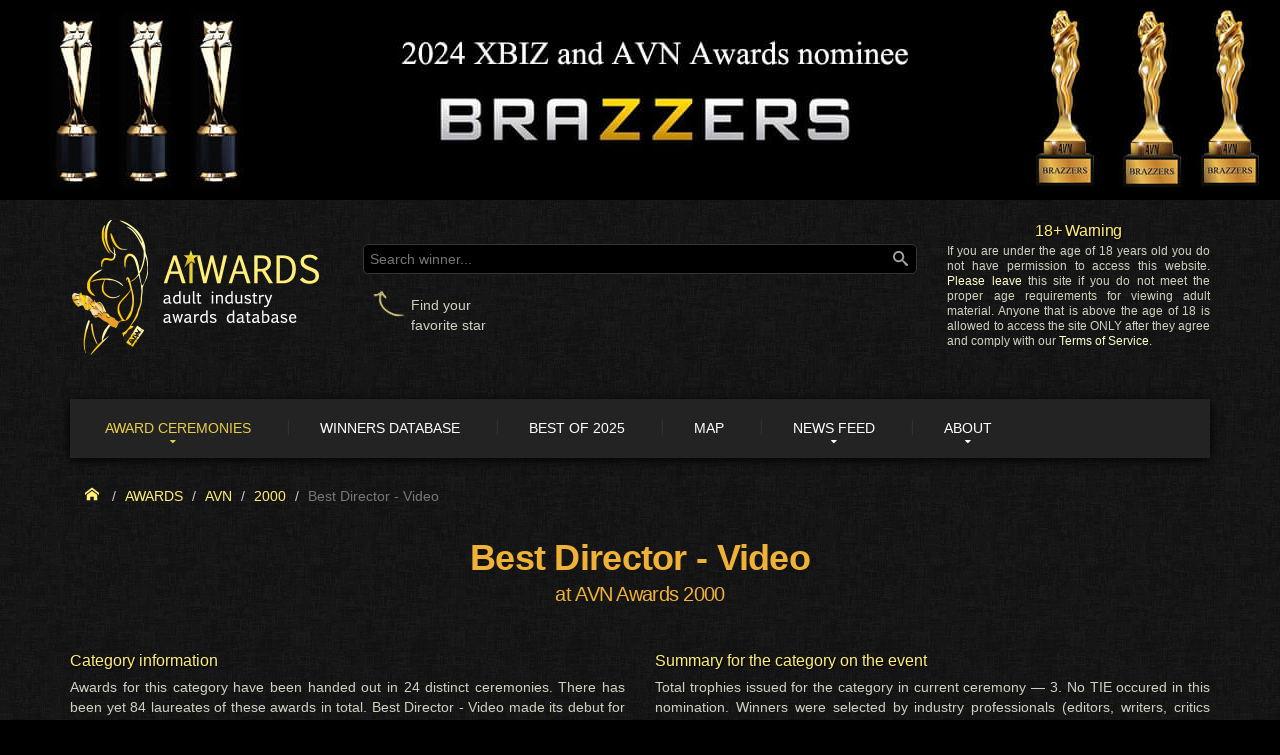

--- FILE ---
content_type: text/html; charset=utf-8
request_url: https://aiwards.com/avn/2000/best-director_video
body_size: 10957
content:
<!DOCTYPE html>
<html xmlns="http://www.w3.org/1999/xhtml" xmlns:fb="http://www.facebook.com/2008/fbml" lang="en">
   <head>
    <title>Best Director - Video at 2000 AVN Awards — AIWARDS</title>
    <meta charset="utf-8">
    <meta name = "format-detection" content = "telephone=no" />
    <meta name="viewport" content="width=device-width,initial-scale=1.0">
<meta name="author" content="Alex" /> 
<meta name="description" content="Winners include Jonathan Morgan and &quot;Double Feature!&quot;. Honored as 2000 Best Director - Video at AVN Awards." /> 
<meta name="keywords" content="Best Director - Video, AVN Awards 2000, Jonathan Morgan, Double Feature!, Wicked Pictures" /> 
<meta name="twitter:card" content="summary_large_image" /> 
<meta name="twitter:creator" content="@aiwards" /> 
<meta name="twitter:description" content="Winners include Jonathan Morgan and &quot;Double Feature!&quot;. Honored as 2000 Best Director - Video at AVN Awards." /> 
<meta name="twitter:image" content="https://imgsn.aiwards.com/storage/00000001/1e87bf/4abcd5/E0FA7510.png" /> 
<meta name="twitter:site" content="@aiwards" /> 
<meta name="twitter:title" content="Best Director - Video at 2000 AVN Awards — AIWARDS" /> 

<meta property="og:description" content="Winners include Jonathan Morgan and &quot;Double Feature!&quot;. Honored as 2000 Best Director - Video at AVN Awards." />
<meta property="og:image" content="https://imgsn.aiwards.com/storage/00000001/1e87bf/4abcd5/E0FA7510.png" />
<meta property="og:image:alt" content="Best Director - Video at 2000 AVN Awards — AIWARDS" />
<meta property="og:image:height" content="315" />
<meta property="og:image:type" content="image/png" />
<meta property="og:image:width" content="600" />
<meta property="og:site_name" content="AIWARDS" />
<meta property="og:title" content="Best Director - Video at 2000 AVN Awards — AIWARDS" />
<meta property="og:type" content="website" />
<meta property="og:url" content="https://aiwards.com/avn/2000/best-director_video" />

<link rel="canonical" href="https://aiwards.com/avn/2000/best-director_video" />
<link rel="image_src" href="https://imgsn.aiwards.com/storage/00000001/1e87bf/4abcd5/E0FA7510.png" />



		<link rel="dns-prefetch" href="//imgs1cdn.adultempire.com" crossorigin>
		<link rel="dns-prefetch" href="//imgs2cdn.adultempire.com" crossorigin>
		<link rel="dns-prefetch" href="//imgs3cdn.adultempire.com" crossorigin>
		
		<link rel="dns-prefetch" href="//www.google-analytics.com" crossorigin>
		
                

		
		<link rel="preconnect" href="//www.google-analytics.com" crossorigin> 
		
                

		<link rel="dns-prefetch" href="//fonts.gstatic.com" crossorigin>
		<link rel="preconnect" href="//fonts.gstatic.com" crossorigin>
        
          
            <link rel="dns-prefetch" href="//cdn.aiwards.net" crossorigin>
            <link rel="preconnect" href="//cdn.aiwards.net" crossorigin>
            <link rel="preconnect" href="//cdn.aiwards.net" crossorigin="anonymous">
          
        
                
        
        
        


<script type="text/javascript">	var engine_params = {"sitename":"Prnhvny","base":"","cdnbase":"\/\/cdn.aiwards.net"};
	var enableajax; enableajax=true;
</script>

  
<script type="text/javascript">
(function(m,e,t,r,i,k,a){m[i]=m[i]||function(){(m[i].a=m[i].a||[]).push(arguments)};m[i].l=1*new Date();})
   (window, document, "script", "https://cdn.jsdelivr.net/npm/yandex-metrica-watch/tag.js", "ym");
   ym(45086655, "init", {
        clickmap:true,
        trackLinks:true,
        accurateTrackBounce:true,
        webvisor:true
});
var ym_delayed = true;
var ym_delayed_tm_def = 4000;
var ym_delayed_tm_mob = 10000;
</script>
  
  
<script type="text/javascript">
var ajs_delayed = true;
var ajs_delayed_tm_def = 7000;
var ajs_delayed_tm_mob = 15000;
var ajs_script = '//cdn.aiwards.net/js/multiverse.ajs.min.js?_uixv=223575279';
</script>
  
  
  
    <link rel="icon" href="//cdn.aiwards.net/img/favicon.ico?_uixv=223575279" type="img/x-icon">
    <link rel="search" type="application/opensearchdescription+xml" title="AIWARDS" href="/search.xml">

    
    
    <meta name="RATING" content="RTA-5042-1996-1400-1577-RTA" />
    
    
  
   
    <style>@font-face{font-family:FontAwesome;src:url(//cdn.aiwards.net/ext/fontawesome-webfont.eot?_uixv=78194013);src:url(//cdn.aiwards.net/ext/fontawesome-webfont.eot?_uixv=78194013) format('embedded-opentype'),url(//cdn.aiwards.net/ext/fontawesome-webfont.woff2?_uixv=78194013) format('woff2'),url(//cdn.aiwards.net/ext/fontawesome-webfont.woff?_uixv=78194013) format('woff'),url(//cdn.aiwards.net/ext/fontawesome-webfont.ttf?_uixv=78194013) format('truetype'),url(//cdn.aiwards.net/ext/fontawesome-webfont.svg#fontawesomeregular?_uixv=78194013) format('svg');font-weight:400;font-style:normal;font-display:auto}@font-face{font-family:'Racing Sans One';font-style:normal;font-weight:400;src:local('Racing Sans One'),local('RacingSansOne-Regular'),url(//fonts.gstatic.com/s/racingsansone/v5/sykr-yRtm7EvTrXNxkv5jfKKyDCAJnDnapI.woff2) format('woff2');unicode-range:U+0100-024F,U+0259,U+1E00-1EFF,U+2020,U+20A0-20AB,U+20AD-20CF,U+2113,U+2C60-2C7F,U+A720-A7FF;font-display:swap}@font-face{font-family:'Racing Sans One';font-style:normal;font-weight:400;src:local('Racing Sans One'),local('RacingSansOne-Regular'),url(//fonts.gstatic.com/s/racingsansone/v5/sykr-yRtm7EvTrXNxkv5jfKKyDCAKHDn.woff2) format('woff2');unicode-range:U+0000-00FF,U+0131,U+0152-0153,U+02BB-02BC,U+02C6,U+02DA,U+02DC,U+2000-206F,U+2074,U+20AC,U+2122,U+2191,U+2193,U+2212,U+2215,U+FEFF,U+FFFD;font-display:swap}@font-face{font-family:'Racing Sans One';font-style:normal;font-weight:400;src:local('Racing Sans One'),local('RacingSansOne-Regular'),url(//fonts.gstatic.com/s/racingsansone/v5/sykr-yRtm7EvTrXNxkv5jfKKyDCAJnDnapI.woff2) format('woff2');unicode-range:U+0100-024F,U+0259,U+1E00-1EFF,U+2020,U+20A0-20AB,U+20AD-20CF,U+2113,U+2C60-2C7F,U+A720-A7FF;font-display:swap}@font-face{font-family:'Racing Sans One';font-style:normal;font-weight:400;src:local('Racing Sans One'),local('RacingSansOne-Regular'),url(//fonts.gstatic.com/s/racingsansone/v5/sykr-yRtm7EvTrXNxkv5jfKKyDCAKHDn.woff2) format('woff2');unicode-range:U+0000-00FF,U+0131,U+0152-0153,U+02BB-02BC,U+02C6,U+02DA,U+02DC,U+2000-206F,U+2074,U+20AC,U+2122,U+2191,U+2193,U+2212,U+2215,U+FEFF,U+FFFD;font-display:swap}@font-face{font-family:HelveticaNeueCyr;src:url(//cdn.aiwards.net/ext/helveticaneuecyr-roman.eot?_uixv=78194013);src:url(//cdn.aiwards.net/ext/helveticaneuecyr-roman.eot?#iefix&_uixv=78194013) format("embedded-opentype"),url(//cdn.aiwards.net/ext/helveticaneuecyr-roman.woff?_uixv=78194013) format("woff"),url(//cdn.aiwards.net/ext/helveticaneuecyr-roman.ttf?_uixv=78194013) format("truetype"),url(//cdn.aiwards.net/ext/helveticaneuecyr-roman.svg#HelveticaNeueCyr?_uixv=78194013) format("svg");font-style:normal;font-weight:400;font-display:swap}</style>
    <link rel="stylesheet" href="//cdn.aiwards.net/css/universe.min.css?_uixv=223575279">
    
   
   
   
  

  
   
    
    <script async src="//cdn.aiwards.net/js/multiverse.min.js?_uixv=223575279"></script>
    
   
   
  


  
    <!--[if lt IE 9]>
    <link rel="stylesheet" type="text/css" href="//cdn.aiwards.net/css/ie.css?_uixv=223575279"/>
    <script src="//cdn.aiwards.net/js/html5shiv.js?_uixv=223575279"></script>
    <![endif]-->
    
    <link rel="icon" type="image/png" href="//cdn.aiwards.net/img/favicon.png?_uixv=223575279" sizes="16x16">
    <link rel="icon" type="image/png" href="//cdn.aiwards.net/img/icons/favicon-32x32.png?_uixv=223575279" sizes="32x32">
    <link rel="icon" type="image/png" href="//cdn.aiwards.net/img/icons/favicon-96x96.png?_uixv=223575279" sizes="96x96">
    
	<meta name="apple-mobile-web-app-capable" content="yes">
	<meta name="apple-mobile-web-app-status-bar-style" content="black">
	<meta name="apple-mobile-web-app-title" content="AIWARDS">
	<link rel="apple-touch-icon" href="//cdn.aiwards.net/img/icons/apple-48.png?_uixv=223575279">
	<link rel="apple-touch-icon" sizes="57x57" href="//cdn.aiwards.net/img/icons/apple-57.png?_uixv=223575279">
	<link rel="apple-touch-icon" sizes="72x72" href="//cdn.aiwards.net/img/icons/apple-72.png?_uixv=223575279">
	<link rel="apple-touch-icon" sizes="96x96" href="//cdn.aiwards.net/img/icons/apple-96.png?_uixv=223575279">
	<link rel="apple-touch-icon" sizes="114x114" href="//cdn.aiwards.net/img/icons/apple-114.png?_uixv=223575279">
	<link rel="apple-touch-icon" sizes="180x180" href="//cdn.aiwards.net/img/icons/apple-180.png?_uixv=223575279">
	<link rel="apple-touch-icon" sizes="192x192" href="//cdn.aiwards.net/img/icons/apple-192.png?_uixv=223575279">
	<link rel="apple-touch-icon" sizes="256x256" href="//cdn.aiwards.net/img/icons/apple-256.png?_uixv=223575279">
	
	<meta name="theme-color" content="#000000"/>
    
    </head>

<body class="blackbg ads-brand-body ads-brand-pic-4">
<!--========================================================
                          HEADER
=========================================================-->
<div  >

    
       <div class="ads-brand-wrapper">
         
         <a href="https://aiwards.com/offers/direct/brazzers?url=https%3A%2F%2Fwww.brazzers.com%2Fvideo%2F3989611%2Fwomb-raider%3Fats%3DeyJhIjoyOTQzMjEsImMiOjU3MTYwNjY1LCJuIjoxNCwicyI6OTAsImUiOjg4MDMsInAiOjJ9" target="_blank"  rel="nofollow noopener" >
            <div class="ads-brand-wrapper-clickblk-left"></div>
         </a>
         <a href="https://aiwards.com/offers/direct/brazzers?url=https%3A%2F%2Fwww.brazzers.com%2Fvideo%2F9369111%2Fluna-star-seduce-destroy%3Fats%3DeyJhIjoyOTQzMjEsImMiOjU3MTYwNjY1LCJuIjoxNCwicyI6OTAsImUiOjg4MDMsInAiOjJ9" target="_blank"  rel="nofollow noopener" >
            <div class="ads-brand-wrapper-clickblk-right"></div>
         </a>
         
       </div>
       
       <div class="ads-brand-topblk ads-brand-topblk-lg-xn"> 
	 <a href="https://aiwards.com/offers/direct/brazzers?url=https%3A%2F%2Flanding.brazzersnetwork.com%2F%3Fats%3DeyJhIjoyOTQzMjEsImMiOjU3MTYwNjY1LCJuIjoxNCwicyI6OTAsImUiOjg4MDMsInAiOjJ9" target="_blank"  rel="nofollow noopener"><img class="ads-brand-topblk-link" src="//cdn.aiwards.net/img/empty.gif?_uixv=223575279" height="200" border="0"  ></a>
       </div>
       <div class="ads-brand-topblk ads-brand-topblk-md-xs"> 
	 <a href="https://aiwards.com/offers/direct/brazzers?url=https%3A%2F%2Flanding.brazzersnetwork.com%2F%3Fats%3DeyJhIjoyOTQzMjEsImMiOjU3MTYwNjY1LCJuIjoxNCwicyI6OTAsImUiOjg4MDMsInAiOjJ9" target="_blank" rel="nofollow noopener" class="ads-brand-topblk-md-xs-left" ><img class="ads-brand-topblk-link" src="//cdn.aiwards.net/img/empty.gif?_uixv=223575279" height="200" border="0"></a>
	 <a href="https://aiwards.com/offers/direct/brazzers?url=https%3A%2F%2Fwww.brazzers.com%2Fvideo%2F9369111%2Fluna-star-seduce-destroy%3Fats%3DeyJhIjoyOTQzMjEsImMiOjU3MTYwNjY1LCJuIjoxNCwicyI6OTAsImUiOjg4MDMsInAiOjJ9" target="_blank" rel="nofollow noopener" class="ads-brand-topblk-md-xs-middle" ><img class="ads-brand-topblk-link" src="//cdn.aiwards.net/img/empty.gif?_uixv=223575279" height="200" border="0"></a>
	 <a href="https://aiwards.com/offers/direct/brazzers?url=https%3A%2F%2Flanding.brazzersnetwork.com%2F%3Fats%3DeyJhIjoyOTQzMjEsImMiOjU3MTYwNjY1LCJuIjoxNCwicyI6OTAsImUiOjg4MDMsInAiOjJ9" rel="nofollow noopener" target="_blank" class="ads-brand-topblk-md-xs-right" ><img class="ads-brand-topblk-link" src="//cdn.aiwards.net/img/empty.gif?_uixv=223575279" height="200" border="0"></a>
       </div>
       
    
    <div class="big-wrapper  ads-brand-big-wrapper" >

        <header id="header" class="s-header ads-brand-header">
            <div class="container mobile-no-header">
                <div class="row">
                    <div class="col-md-12">
                    
                        <div class="info">
                         <div class="row">
                          <div class="col-lg-3 col-md-4 col-sm-5 col-xs-12 logo_block_nonindex">
                            <a href="/"><img class="logotype lz" data-lz-manual="1" data-src="//cdn.aiwards.net/img/logo.png?_uixv=223575279" src="//cdn.aiwards.net/img/empty.gif?_uixv=223575279" alt="AIWARDS — Adult Industry Awards Database" /></a>
                          </div>
                          <div class="col-lg-9 col-md-8 col-sm-7">
                           <div class="row">
                             <div class="col-sm-5 col-md-7 col-lg-8">
                               <form id="searchx" class="search" action="/search" method="GET">
						        <input name="q" type="text" placeholder="Search winner..." />
						        <a onclick="document.getElementById('searchx').submit()">
  						          <svg class="micon icon-search search_icon"><use xlink:href="#icon-search"></use></svg>
						        </a>
						       </form>
                               <div class="hidden-xs find-ur-star">
                               	  <div class="find-ur-star-arr" style="display:inline-block;"><img class="lz" data-src="//cdn.aiwards.net/img/arr_up.png?_uixv=223575279" style="margin-left: 10px; width: 34px; height: 28px;" /></div>
                               	  <div class="find-ur-star-text" style="display:inline-block; padding-top: 5px;">Find your<br>favorite star</div>
                               </div>
                               
                             </div>
                             <noindex>
                             <div class="col-sm-7 col-md-5 col-lg-4 text-justify header_warning">
                               <h3>18+ Warning</h3>
                               <p>
                               If you are under the age of 18 years old you do not have permission to access this website. 
                               <a rel="nofollow noopener" href="https://www.youtube.com/watch?v=CkpUFgospsQ">Please leave</a> this site if you do not meet the proper age requirements for viewing adult material.
                               Anyone that is above the age of 18 is allowed to access the site ONLY after they agree and comply with our <a href="/legal/terms-of-service">Terms of Service</a>.
							   </p>
                             </div>
                             </noindex>
                           </div>
                          </div>
                          
                         </div>
                            
                         </div>
                     
                        
                    </div>
                </div>
            </div>
                          <div class="menu-location"></div>
                          <div id="stuck_container">
                            <div class="container">
                              <div class="row">
                                <div class="col-md-12 menu-column">
                                  <div class="menu-wrapper">
                                    <div class="s-header-toggle">
                                      <span class="icon-menu-burger">
                                        <span class="icon-menu-burger-line"></span>
                                      </span>
                                    </div>
                                    <div class="s-header-logo"><a href="/" alt="AIWARDS" title="AIWARDS"><div class="menu-logo2"></div></a></div>
                                    <div class="s-header-right">
                                      <div class="s-header-alert"></div>
                                      <div class="s-header-search"></div>  
                                    </div>
                                    <nav class="s-header-nav">
                                      <div class="s-header-left-as-item">
                                        <div class="s-header-left-logo">
                                          <a href="/" title="Home"><div class="menu-logo"></div></a>
                                        </div>
                                      </div>
                                      <ul class="s-header-menu">
                                        <li class="current">
                                          <a href="/awards" class="with-caret"><i class="icon-star"></i>Award ceremonies</a>
                                          <ul class="s-header-menu-list1">
                                            <li><a href="/awards">General information</a></li>
                                            
                                            <li><a href="/avn">AVN Awards</a></li>
	                                        
                                            <li><a href="/xbiz">XBIZ Awards</a></li>
	                                        
                                            <li><a href="/nmae">Nightmoves Awards</a></li>
	                                        
                                            <li><a href="/xrco">XRCO Awards</a></li>
	                                        
                                            <li><a href="/fame">F.A.M.E. Awards</a></li>
	                                        
                                            <li><a href="/phub">Pornhub Awards</a></li>
	                                        
                                            <li><a href="/xbeu">XBIZ EU Awards</a></li>
	                                        
                                            <li><a href="/fanny">The Fannys Awards</a></li>
	                                        
                                            <li><a href="/tsxa">TSXA Awards</a></li>
	                                        
                                            <li><a href="/dsn">DSN Awards</a></li>
	                                        
                                          </ul>
                                        </li>
                                        <li>
                                          <a href="/all"><i class="icon-database"></i>Winners Database</span></a>
                                        </li>
                                        <li><a href="/2025"><i class="icon-calendar"></i>Best of 2025</a></li>
                                        <li><a href="/map"><i class="icon-map"></i>Map</a></li>
                                        <li>
                                          <a href="/news" class="with-caret"><i class="icon-file"></i>News Feed</a>
                                          <ul class="s-header-menu-list1">
                                            <li>
                                              <a href="/news">Our blog</a>
                                            </li>
                                            <li>
                                              <a href="/news/feed">Industry feed</a>
                                            </li>
                                          </ul>
                                        </li>
                                        <li>
                                          <a href="/about" class="with-caret"><i class="icon-user"></i>About</a>
                                          <ul class="s-header-menu-list1">
                                            <li>
                                              <a href="/about">Information</a>
                                            </li>
                                            <li>
                                              <a href="/contact">Contact</a>
                                            </li>
                                            <li>
                                              <a href="/advertise">Advertising</a>
                                            </li>
                                          </ul>
                                        </li>
                                      </ul>
                                      <div class="s-header-right">
                                        <div class="s-header-alert"></div>
                                        <div class="s-header-search"></div>  
                                      </div>
                                    </nav>


                                  </div>
                                </div>
                              </div>
                            </div>
                          </div>
						  
		
						  
        </header>
                      <div class="s-bg"></div>
                        <div class="s-search">
                          <div class="s-search-form">
                            <form action="/search" method="GET">
                              <input type="text" placeholder="Search anything..." name="q">
                              <button type="submit"></button>
                            </form>
                          </div>
                        </div>
                        <div class="s-text">
                          <div class="s-text-text">
                           <div class="col-md-12 text-justify">
							<br>

                            <h3 class="text-center fnt24x">18+ Warning</h3>
                            <br>
                            <br>
                            <span class="blkvalue2">
                            This website contains nudity and age-restricted materials.
                            If you are under the age of 18 years, or under the age of majority in the location from where you are accessing this website,
                            you do not have authorization or permission to enter this website and should immediately <a rel="nofollow noopener" href="https://www.youtube.com/watch?v=CkpUFgospsQ">exit</a>.
                            Otherwise you may enter this site ONLY if you agree to, and comply with, all the <a href="/legal/terms-of-service">Terms of Service</a>.
                            </span>
                            <br><br><br>
							<center>
                            <a href="#" class="btn-inlined-largerr btn-yellow s-close"><i class="fa fa-thumbs-up"></i>&nbsp;&nbsp;<span>I Agree &mdash; Continue to Site</span></a>
                            <br>or<br>
                            <span class="blkvalue2">
                            <a rel="nofollow noopener" href="https://www.youtube.com/watch?v=CkpUFgospsQ"><span>Leave Site</span></a>
                            </span>
                            </center>
                            
                            <br>
                            <br>

                          </div>
                        </div>
                      </div>

<div style="display:none"><svg style="position: absolute; width: 0; height: 0; overflow: hidden" version="1.1" xmlns="http://www.w3.org/2000/svg" xmlns:xlink="http://www.w3.org/1999/xlink">
<defs>
<symbol id="icon-home" viewBox="0 0 32 32">
<path d="M32 18.451l-16-12.42-16 12.42v-5.064l16-12.42 16 12.42zM28 18v12h-8v-8h-8v8h-8v-12l12-9z"></path>
</symbol>
<symbol id="icon-search" viewBox="0 0 32 32">
<path d="M31.008 27.231l-7.58-6.447c-0.784-0.705-1.622-1.029-2.299-0.998 1.789-2.096 2.87-4.815 2.87-7.787 0-6.627-5.373-12-12-12s-12 5.373-12 12 5.373 12 12 12c2.972 0 5.691-1.081 7.787-2.87-0.031 0.677 0.293 1.515 0.998 2.299l6.447 7.58c1.104 1.226 2.907 1.33 4.007 0.23s0.997-2.903-0.23-4.007zM12 20c-4.418 0-8-3.582-8-8s3.582-8 8-8 8 3.582 8 8-3.582 8-8 8z"></path>
</symbol>
<symbol id="icon-film" viewBox="0 0 32 32">
<path d="M0 4v24h32v-24h-32zM6 26h-4v-4h4v4zM6 18h-4v-4h4v4zM6 10h-4v-4h4v4zM24 26h-16v-20h16v20zM30 26h-4v-4h4v4zM30 18h-4v-4h4v4zM30 10h-4v-4h4v4zM12 10v12l8-6z"></path>
</symbol>
<symbol id="icon-heart" viewBox="0 0 32 32">
<path d="M23.6 2c-3.363 0-6.258 2.736-7.599 5.594-1.342-2.858-4.237-5.594-7.601-5.594-4.637 0-8.4 3.764-8.4 8.401 0 9.433 9.516 11.906 16.001 21.232 6.13-9.268 15.999-12.1 15.999-21.232 0-4.637-3.763-8.401-8.4-8.401z"></path>
</symbol>
<symbol id="icon-star" viewBox="0 0 32 32">
<path d="M32 12.408l-11.056-1.607-4.944-10.018-4.944 10.018-11.056 1.607 8 7.798-1.889 11.011 9.889-5.199 9.889 5.199-1.889-11.011 8-7.798z"></path>
</symbol>
<symbol id="icon-star-o" viewBox="0 0 32 32">
<path d="M32 12.408l-11.056-1.607-4.944-10.018-4.944 10.018-11.056 1.607 8 7.798-1.889 11.011 9.889-5.199 9.889 5.199-1.889-11.011 8-7.798zM16 23.547l-6.983 3.671 1.334-7.776-5.65-5.507 7.808-1.134 3.492-7.075 3.492 7.075 7.807 1.134-5.65 5.507 1.334 7.776-6.983-3.671z"></path>
</symbol>
</defs>
</svg></div>
 <div class="container-fluid cont-main">

<div class="container">
<a name="top"></a>




<div class="row breadcrumbhead">
  
  <div class="col-sm-6 col-xs-12 breadcrumbhead_br" >
	<ol class="breadcrumb" itemscope itemtype="http://schema.org/BreadcrumbList">
	  <li style="width: 18px; height: 20px;"><a href="/"><span><svg class="micon icon-home"><use xlink:href="#icon-home"></use></svg></span></a></li>
	  <li itemprop="itemListElement" itemscope itemtype="http://schema.org/ListItem"><a itemprop="item" href="/awards"><span class="uc" itemprop="name">awards</span><meta itemprop="position" content="1"></a></li>
	  <li itemprop="itemListElement" itemscope itemtype="http://schema.org/ListItem"><a itemprop="item" href="/avn"><span class="uc" itemprop="name">AVN</span><meta itemprop="position" content="2"></a></li>
	  <li itemprop="itemListElement" itemscope itemtype="http://schema.org/ListItem"><a itemprop="item" href="/avn/2000"><span class="uc" itemprop="name">2000</span><meta itemprop="position" content="3"></a></li>
	  <li itemprop="itemListElement" itemscope itemtype="http://schema.org/ListItem" class="active">Best Director - Video<a class="dhidden" itemprop="item" href="https://aiwards.com/avn/2000/best-director_video"><span itemprop="name">Best Director - Video</span><meta itemprop="position" content="4"></a></li>
	  
	</ol>
  </div>
  
  
</div>

	 
	<div class="row mb2 winner_in_cat_head">
	  <div class="col-md-12 text-center"><h1>Best Director - Video 
	  	<br><span>at AVN Awards 2000</span>
	  </h1></div>
    </div>
	  
    <div class="row catinfo">
      <div class="col-md-6 col-sm-6 col-xs-12 clearfix">
        <p class="blktitle">Category information</p>
        <p class="blkvalue2 text-justify">
          
            Awards for this category have been handed out in 24 distinct ceremonies.
          
            There has been yet 84 laureates of these awards in total.
          
            
              Best Director - Video made its debut for the first time as a category at the <a href="/avn/1985/best-director_video">AVN back in 1985</a>.
            
            
            
             No other award besides AVN had ever nominated anyone for this category.
            
            
          
        </p>
        <br><br>
      </div>
      <div class="col-md-6 col-sm-6 col-xs-12 clearfix">
        
        <p class="blktitle">Summary for the category on the event</p>
        <p class="blkvalue2 text-justify">
        	Total trophies issued for the category in current ceremony &mdash; 3.
        	No TIE occured in this nomination.
        	Winners were selected by industry professionals (editors, writers, critics and/or reviewers).<br>
        </p>
        <br><br>
      </div>
	</div>
	
</div>


	
	
	   
	   
	   
	   
	     <div class="row row_full row_full_dark_bo" >
  <div class="col-md-12">
    <div class="container" >
      <h2 class="winners_incategory_title">
	    Jonathan Morgan
      </h2>
    </div>
  </div>
</div>

<div class="container" >
  <div class="row">

 
 	
            <div class="pull-left col-md-auto col-xs-12 col-sm-12 mb1">
              <div class="row">
                <div class="block-person-avatar-large pull-left col-md-auto col-xs-12 col-sm-6 mb1">
	              <a href="/director/jonathan-morgan" title="Jonathan Morgan" class="ascale"><div class="avatar-box"><span  class="avatar avatar-large  picscaled" ><div><img src="https://imgs1cdn.adultempire.com/actors/855h.jpg" alt="Jonathan Morgan" title="Jonathan Morgan" /></div></span></div>
                  <p class="text-center mt5p"><span class="talenttitle">Jonathan Morgan</span></p></a>
	            </div>
	            <div class="placeholder pull-left hidden-xs block-person-ext">
                 <div class="clearfix block-person-ext-sub">
                 	<br>
                    <div  class="pull-left block-person-ext-btn"><a href="/director/jonathan-morgan" class="btn-inlined-larger btn-fixed-150 btn-grey"  >View all awards</a></div>
					
					  <div class="pull-left block-person-ext-btn"><a target="_blank" rel="nofollow noopener" href="/offers/e/director/jonathan-morgan/ade?a=movies" class="btn-inlined-larger btn-fixed-150 btn-grey" title="Get movies directed by Jonathan Morgan" >Movies (170)</a></div>
					
					<div  class="pull-left block-person-ext-rt">
					  

					</div>
					<div  class="pull-left block-person-ext-lk">
					  
	<span class="misc-rating-likes misc-rating-likes-larger">
      <span><svg class="micon icon-heart"  ><use xlink:href="#icon-heart"></use></svg>&nbsp;&nbsp;16</span>
    </span>


					</div>
                 </div>
                </div> 
	            
              </div>
            </div>



 

  </div>
</div>
<div class="row row_full row_full_dark_bo" >
  <div class="col-md-12">
    <div class="container" >
      <h2 class="winners_incategory_title">
	    Movie: Double Feature!
      </h2>
    </div>
  </div>
</div>

<div class="container" >
  <div class="row">

 
 				<div class="pull-left col-sm-12 col-md-12 col-xs-12 mb1">
			  <div class="row">
			  
				<div class="block-film-cover1 pull-left col-sm-6 col-md-4 col-xs-12">
				  
				  
					<div class="fpanelm fpanelm100" >
				 	 <div class="front">
				       <a href="/video/double-feature" title="Double Feature!"><div class="cover cover-universal " ><div class="cover-boxer" >
  <div class="cover-sizer">
    <div class="cover-padder"><div class="cover-piccer">
    <img src="https://imgs1cdn.adultempire.com/products/28/16428h.jpg" class="cover-100pc" alt="Double Feature!" title="Double Feature!" />
    </div></div>
  </div>
  <div class="cover-sizer">
    <div class="cover-border"></div>
  </div>
</div></div></a>
					 </div>
					 <div class="back"> 
					   <a href="/video/double-feature" title="Double Feature!"><div class="cover cover-universal " ><div class="cover-boxer" >
  <div class="cover-sizer">
    <div class="cover-padder"><div class="cover-piccer">
    <img src="https://imgs1cdn.adultempire.com/products/28/16428bh.jpg" class="cover-100pc" alt="Back cover of Double Feature!" title="Back cover of Double Feature!" />
    </div></div>
  </div>
  <div class="cover-sizer">
    <div class="cover-border"></div>
  </div>
</div></div></a>
				 	 </div>
				    </div>
				    <a href="/video/double-feature"><div class="cover cover-universal" ><div class="cover-boxer" >
  <div class="cover-sizer">
    <div class="cover-border-empty"></div>
  </div>
</div></div></a>
				   	<div class="fpanelmflip text-center"><img class="lz" data-src="//cdn.aiwards.net/img/rotarr.png?_uixv=223575279" /><br><span class="fpanelmtext">Back cover</span></div>

				  
				  
				 
				   
				</div>
				<div class="block-film-info1 pull-left col-sm-5 col-md-6 col-xs-12">
				
				
					<a target="_blank" rel="nofollow noopener" href="/offers/e/video/double-feature/ade?a=watch" class="btn-inlined-largerr btn-yellow"><i class="fa fa-play"></i>&nbsp;&nbsp;<span>Watch Online</span></a>
				
  				<a href="/video/double-feature" class="btn-inlined-largerr btn-yellow"><i class="fa fa-trophy"></i>&nbsp;&nbsp;<span>All awards</span></a>
  				
				
				   <span class="lz px1" data-ajs="1"></span><span class="btn-inlined-largerr btn-yellow hidden-xs ai_expand_screens" data-extarget="screens_1010"><i class="fa fa-image"></i>&nbsp;&nbsp;<span>Screenshots</span></span>
				
  

    <div class="row mt10p">
    
      

      
      <div class="col-md-3 col-xs-6">
        <h4>Studio</h4>
        <p class="blkvalue">Wicked Pictures</p>
      </div>
      
      
      
      <div class="col-md-3 col-xs-6">
        <h4>Movie Length</h4>
        <p class="blkvalue">1 hrs. 53 mins.</p>
      </div>
      
      
      
      <div class="col-md-3 col-xs-6">
        <h4>Release Date</h4>
        <p class="blkvalue">Jun 30 2000</p>
      </div>
      
      
      
      <div class="col-md-3 col-xs-6">
        <h4>Structure</h4>
        <p class="blkvalue">9 scenes</p>
      </div>
      


   </div>
   



   <div class="row hidden-sm-up lz" data-lz-inside="1" id="screens_1010">
     <div class="col-md-12 col-xs-12 col-sm-12 col-centered mauto">
     <center>
	  <div class="fotorama filmstack" data-fit="cover" data-width="600" data-maxwidth="100%" data-maxheight="275" data-margin="0"  data-nav="false" data-click="false">
	  
	    
	    	<div><img class="lzi"  data-lz-manual='1' data-src="https://caps2cdn.adultempire.com/q/6428/720/16428_00500_720b.jpg"></div>
	    
	    
	  
	    
	    	<div><img class="lzi"  data-lz-manual='1' data-src="https://caps2cdn.adultempire.com/q/6428/720/16428_01140_720b.jpg"></div>
	    
	    
	  
	    
	    	<div><img class="lzi"  data-lz-manual='1' data-src="https://caps2cdn.adultempire.com/q/6428/720/16428_01920_720b.jpg"></div>
	    
	    
	  
	    
	    	<div><img class="lzi"  data-lz-manual='1' data-src="https://caps1cdn.adultempire.com/q/6428/720/16428_03110_720b.jpg"></div>
	    
	    
	  
	    
	    	<div class="lastpic"><div class="lastpic_bg lzi"  data-lz-manual='1' data-lz-isbg="1" data-src="https://caps3cdn.adultempire.com/q/6428/720/16428_03850_720b.jpg" ><div class="darkbg">
	    	  <span class="lastframeoffset">&nbsp;</span>
			  <br>

	    	  <a class="btnx btnx_giant3 text-center" href="/video/double-feature#screens_block" onclick="window.location='/video/double-feature';">
                <i class="fa fa-image"></i>
                <br>
                <span class="lastpic_btext">More screens</span>
		      </a>
		      <a rel="nofollow noopener" class="btnx btnx_giant3 text-center" href="/offers/e/video/double-feature/ade?a=fullmovie" onclick="window.location='/offers/e/video/double-feature/ade?a=fullmovie';">
                <i class="fa fa-play"></i>
                <br>
                <span class="lastpic_btext">Full movie</span>
		      </a>
			   <img src="//cdn.aiwards.net/img/empty.gif?_uixv=223575279" />
	    	</div></div></div>
	    
	    
	  
	  </div>
	 </center>
	 </div>
   </div>

	
	
	
	<div class="row">
      <div class="col-md-12 col-xs-12">
        <h4>Starring</h4>
        <p class="blkvalue2">
        <a href="/girl/serenity" class="tooltips" data-tip="girl/serenity">Serenity</a>, <a href="/girl/stephanie-swift" class="tooltips" data-tip="girl/stephanie-swift">Stephanie Swift</a>, <a href="/girl/jewel-de-nyle" class="tooltips" data-tip="girl/jewel-de-nyle">Jewel De&#39;Nyle</a>, <a href="/girl/shanna-mccullough" class="tooltips" data-tip="girl/shanna-mccullough">Shanna McCullough</a>, <a target="_blank" rel="nofollow noopener" href="/offers/direct/ade?a=starring&url=http%3A%2F%2Fwww.adultdvdempire.com%2F6080%2Fsana-fey-pornstars.html" class="tooltips" data-tip="direct" data-title='Sana Fey'>Sana Fey</a>, <a href="/girl/ursula-moore" class="tooltips" data-tip="girl/ursula-moore">Ursula Moore</a>, <a target="_blank" rel="nofollow noopener" href="/offers/direct/ade?a=starring&url=http%3A%2F%2Fwww.adultdvdempire.com%2F6390%2Fkary-evers-pornstars.html" class="tooltips" data-tip="direct" data-title='Kary Evers'>Kary Evers</a>, <a href="/man/randy-spears" class="tooltips" data-tip="man/randy-spears">Randy Spears</a>, <a href="/man/herschel-savage" class="tooltips" data-tip="man/herschel-savage">Herschel Savage</a>, <a href="/man/mickey-g" class="tooltips" data-tip="man/mickey-g">Mickey G.</a>, <a href="/man/ian-daniels" class="tooltips" data-tip="man/ian-daniels">Ian Daniels</a>.
	    
	    <br>
	    Directed by <a href="/director/jonathan-morgan" class="tooltips" data-tip="director/jonathan-morgan">Jonathan Morgan</a>
	    
        </p>
      </div>
    </div>
    
    
    
	<div class="row">
      <div class="col-md-12 col-xs-12">
        <h4>Customer feedback</h4>
        <p class="blkvalue">
        Rated <strong>4.44</strong> out of 5 stars, <strong>4</strong> reviews written, <strong>30</strong> likes
        </p>
      </div>
    </div>
    
    

	

	            </div>

              </div>
            </div>
            

 

  </div>
</div>
<div class="row row_full row_full_dark_bo" >
  <div class="col-md-12">
    <div class="container" >
      <h2 class="winners_incategory_title">
	    Credited company
      </h2>
    </div>
  </div>
</div>

<div class="container" >
  <div class="row">

 
 	            <div class="pull-left placeholder col-md-3 col-sm-6 col-xs-12">
              <a class="btnx btnx_giant2 btnx_defblock text-center" href="/studio/wicked-pictures" title="Wicked Pictures">
              
                <i class="fa fa-video-camera"></i> <span class="defb_itext">studio</span>
                
                <br>
                <p class="ln1px">&nbsp;</p>
                <span class="defb_title">Wicked Pictures</span>
                <p class="ln3px">&nbsp;</p>

		      </a>
            </div>
 

  </div>
</div>

	     
	     
	  
	 


	

<div class="techinfo_header"><div class="row row_full row_full_dark_bo mt20p">
  <div class="col-md-12 mb5p">
	<div class="container" >
    
    <p class="advh3x">Social networks and Content warnings</p>
    
    </div>
  </div>
</div></div>

 

<div class="container"> 

  <div class="row techinfo">
   <div class="col-md-12 col-xs-12">
     
     <div class="row shares">
<div class="col-xs-6 text-right shares-text">
Share this page&nbsp;&nbsp;<img data-src="//cdn.aiwards.net/img/arrleft_1.png?_uixv=223575279" class="lz" />
</div>
<script>
var share_script = '<script src="//yastatic.net/share2/share.js"></sc'+'ript><div class="ya-share2" data-services="twitter,facebook,vkontakte,tumblr,reddit,telegram" data-title:twitter="Best Director - Video at 2000 AVN Awards — @aiwards" data-lang="en"></div>';
</script>
<div class="col-xs-6 shares-icons lz" data-lz-content="share_script" >



</div>
</div>
     
  
              <div class="lz px1" data-ajs="1"></div>
       <div class"mt20p"><img src="//cdn.aiwards.net/img/arrleft_1.png?_uixv=223575279" />&nbsp;&nbsp;&nbsp;<span class="aistd_expand" data-extarget='trophyexpand'>Trophy pages for above winners</span></div>
       <div id="trophyexpand" class="techinfo_expand dhidden">
         <div class="row">
	        <div class="col-md-12 col-xs-12">
	         <div class="techinfo_block">
	           <div class="row">
	            
	            <div class="col-md-12 col-xs-12 col-sm-12 techinfo_tophyline"><a href="/trophy/1211"><i class="fa fa-trophy"></i> Jonathan Morgan</a> &mdash; director</div>
	            
	            <div class="col-md-12 col-xs-12 col-sm-12 techinfo_tophyline"><a href="/trophy/1212"><i class="fa fa-trophy"></i> Double Feature!</a> &mdash; video</div>
	            
	            <div class="col-md-12 col-xs-12 col-sm-12 techinfo_tophyline"><a href="/trophy/1212"><i class="fa fa-trophy"></i> Double Feature!</a> &mdash; video</div>
	            
	           </div>
	        </div>
	        </div>
	       </div>
       </div>

       
       <div class="row">
        <div class="col-md-12 col-xs-12 text-justify mt15p">
        <noindex>
         <p>
         This website doesn't store, sell or distribute digital (movies, videos, scenes) and health products presented on this page. 
         The actual seller and distributor of the products is our partner &mdash; <a target="_blank" rel="nofollow noopener" href="https://adultdvdempire.com/">AdultDVDEmpire</a> (Ravana, LLC.).         
         </p>
        </noindex>
       
        </div>
       </div>
       <div class="mt10p"></div>
       
       
	   <div class="mt10p"><img data-src="//cdn.aiwards.net/img/arrleft_1.png?_uixv=223575279" class="lz" />&nbsp;&nbsp;&nbsp;<span class="aistd_expand" data-extarget='usagetech' data-extext='Data usage warning'>Data usage warning</span></div>
       <div id="usagetech" class="techinfo_expand dhidden">
         <div class="row">
	        <div class="col-md-12 col-xs-12">
	         <div class="techinfo_block">
	          <noindex>
	         <p>
	        The information about awards, winners, nominees, fan voted results, tie winners (for any other info see the section below) was compiled by AIWARDS from public accessible sources.
	        We just present you the already known data. We put a lot of effort into structuring and presenting of the data.
	        <br>
	        <br>
			If you use our compiled data, we would really appreciate a back link to this page.
			<br>
			
         		<strong class="fnt14 pl10p wspreline">https://aiwards.com/avn/2000/best-director_video</strong>
         		<br>
         	
         	<br>
			You may use our compiled data for commercial use. You may not clone or copy our awards database.
	         </p>
	        </noindex>
	        </div>
	        </div>
	       </div>
       </div>
       
       <div class="mt10p"><img data-src="//cdn.aiwards.net/img/arrleft_1.png?_uixv=223575279" class="lz" />&nbsp;&nbsp;&nbsp;<span class="aistd_expand" data-extarget='imgtech' data-extext='Images, videos and information'>Images, videos and information</span></div>
       <div id="imgtech" class="techinfo_expand dhidden">
         <div class="row">
	        <div class="col-md-12 col-xs-12">
	         <div class="techinfo_block">
	          <noindex>
	         <p>
	         All photo and video materials about presented movies (front/back covers, trailer pic, screenshots and gallery pics), actresses&amp;actors (avatars, galleries), health products are taken with explicit permission from AdultDVDEmpire. 
         
         	These photo and video materials are courtesy of the studio/company that created them (this is noted below and tagged on the pictures itself). All the technical information about presented movies &mdash; length, rating, description, actor list &mdash; is also provided by our partner AdultDVDEmpire. 
         	Information about actresses and actors &mdash; body parameters, hair color, rating &mdash; is provided by our partner AdultDVDEmpire. <span class="techinfo_hidden"></span><br>
	         </p>
	        </noindex>
	        </div>
	        </div>
	       </div>
       </div>
	    <div class="mt10p"><img data-src="//cdn.aiwards.net/img/arrleft_1.png?_uixv=223575279" class="lz" />&nbsp;&nbsp;&nbsp;<span class="aistd_expand" data-extarget='movie_2257_text' data-extext='U.S.C. § 2257 Compliance'>U.S.C. § 2257 Compliance</span></div>
       	<div id="movie_2257_text" class="techinfo_expand dhidden">
	       <div class="row">
	        <div class="col-md-12 col-xs-12">
	         <div class="techinfo_block">
	          <noindex>
	         <p>
	         In compliance with the Federal labeling and record keeping law United States Code, Title 18, Section 2257, all models and other persons who appear in any visual depiction of sexually explicit conduct appearing or otherwise contained in or on this website were over the age of eighteen years at the time of the creation of such depictions. All content and images are in full compliance with the requirements of United States Code, Title 18, Section 2257 and associated regulations. <br>
			 The owners and operators of this web site are not the primary producers (as that term is defined in 18 U.S.C. Section 2257) of any of the visual content contained in the Web site. <br>
			 All records required by law are in the possession of Ravana, LLC. and available for inspection during all reasonable hours at: <br>
			 <i>
	2140 Woodland Rd.<br>
	Warrendale, PA 15086<br>
	United States<br>
	         </i>
	        
	
	         </p>
	        </noindex>
	        </div>
	        </div>
	       </div>
        </div>
<br>
<br>

   </div>
  </div>
 </div>
 


   </div>
  </div>

 </div>

<footer id="footer" class="ndra-container">
    <div class="wrapper">
        <div class="container">
            <div class="row">
                <div class="col-md-12">
                    
                    <div class="links privacy-block">
                        <ul>
                        	<li class="ftr text-no-transform">
                                &copy; <span id="copyright-year"></span> <a class="ftr" href="/legal/terms-of-service">All rights reserved</a>
                            </li>
                            <li class="ftr">
                                <a target="_blank" rel="nofollow noopener" class="ftr" href="https://twitter.com/aiwards">Twitter</a>
                            </li>
                            <li class="ftr">
                                <a target="_blank" rel="nofollow noopener" class="ftr" href="http://rtalabel.org/?content=validate&rating=RTA-5042-1996-1400-1577-RTA"  title="Verified RTA member"><img class="lz" data-src="//cdn.aiwards.net/img/rtav.gif?_uixv=223575279" src="//cdn.aiwards.net/img/empty.gif?_uixv=223575279" width="68" height="24"></a>
                            </li>
                        </ul>
                    </div>
                    <div class="links">
                        <ul>
                            <li class="ftr">
                                <a class="ftr" href="/legal/terms-of-service">Terms of Service</a>
                            </li>
                            <li class="ftr">
                                <a class="ftr" href="/legal/privacy-policy">Privacy Policy</a>
                            </li>
                            <li class="ftr">
                                <a class="ftr" href="/legal/usc-2257">18 U.S.C. § 2257</a>
                            </li>
                            <li class="ftr">
                                <a class="ftr" href="/advertise">Advertise</a>
                            </li>
                            <li class="ftr">
                                <a  class="ftr" href="/contact">Contact us</a>
                            </li>
                        </ul>
                    </div>
                    <div class="cleafix"></div>
                </div>
            </div>
        </div>
    </div>
</footer>

<script>
var tips_blocks = {"loading":"<div class=\"tips_def_window\"><span style=\"position: relative; top: 11px;\">Loading<\/span>\r\n<div class=\"loadingio-spinner-spinner-l28f6eo9h6j\"><div class=\"ldio-n7bju7rk2v\">\r\n<div><\/div><div><\/div><div><\/div><div><\/div><div><\/div><div><\/div><div><\/div><div><\/div><div><\/div><div><\/div><div><\/div><div><\/div>\r\n<\/div><\/div>\r\n<\/div>","failed":"<div class=\"tips_def_window\">Failed to load data from server<\/div>","not_found":"<div class=\"tips_def_window\">Person or movie was not found in database<\/div>","direct":"<a target=\"_blank\" rel=\"nofollow noopener\" href=\"%url%\" title=\"%title%\">\n       <div class=\"row tips_block_short2\">\n\t\t\t <div class=\"col-xs-12\">\n\t\t\t \n\t\t\t  <div>\n\t\t\t    <h1 class=\"tips_title_company\">%title%<\/h1>\n\t\t\t  <\/div>\n\t\t\t  \n\t\t\t  <div class=\"tips_right_block\">\n\t\t\t   <div  class=\"tips_inlblock\">\n\t\t\t      <div>\n\t\t\t      not yet added to our database<br>\n\t\t\t      visit AdultDVDEmpire for more info\n\t\t\t\t  <\/div>\n\t\t\t   <\/div>\n\t\t\t  <\/div>\n\t\t\t  \n             <\/div>\n            <\/div>\n<\/a>"};
</script>







<!-- Yandex.Metrika counter -->
<noscript><div><img src="https://mc.yandex.ru/watch/45086655" style="position:absolute; left:-9999px;" alt="" /></div></noscript>
<!-- /Yandex.Metrika counter -->

<script>
  (function(i,s,o,g,r,a,m){i['GoogleAnalyticsObject']=r;i[r]=i[r]||function(){
  (i[r].q=i[r].q||[]).push(arguments)},i[r].l=1*new Date();a=s.createElement(o),
  m=s.getElementsByTagName(o)[0];a.async=1;a.src=g;m.parentNode.insertBefore(a,m)
  })(window,document,'script','https://www.google-analytics.com/analytics.js','ga');

  ga('create', 'UA-101505550-1', 'auto');
  ga('send', 'pageview');

</script>


</body>
</html>